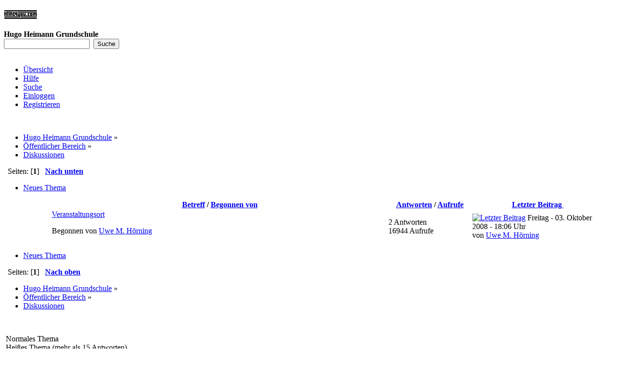

--- FILE ---
content_type: text/html; charset=UTF-8
request_url: https://hugo-heimann.de/index.php?sid=400a9c88f8eb769efccfa183e3cc7dd4&board=2.0
body_size: 3802
content:
<!DOCTYPE html PUBLIC "-//W3C//DTD XHTML 1.0 Transitional//EN" "http://www.w3.org/TR/xhtml1/DTD/xhtml1-transitional.dtd">
<html xmlns="http://www.w3.org/1999/xhtml">
<head>
	<link rel="stylesheet" type="text/css" href="https://hugo-heimann.de/themes/default/css/index.css?fin20" />
	<link rel="stylesheet" type="text/css" href="https://hugo-heimann.de/themes/default/css/webkit.css" />
	<script type="text/javascript" src="https://hugo-heimann.de/themes/default/scripts/script.js?fin20"></script>
	<script type="text/javascript" src="https://hugo-heimann.de/themes/default/scripts/theme.js?fin20"></script>
	<script type="text/javascript"><!-- // --><![CDATA[
		var smf_theme_url = "https://hugo-heimann.de/themes/default";
		var smf_default_theme_url = "https://hugo-heimann.de/themes/default";
		var smf_images_url = "https://hugo-heimann.de/themes/default/images";
		var smf_scripturl = "https://hugo-heimann.de/index.php?sid=400a9c88f8eb769efccfa183e3cc7dd4&amp;";
		var smf_iso_case_folding = true;
		var smf_charset = "UTF-8";
		var ajax_notification_text = "Lade...";
		var ajax_notification_cancel_text = "Abbrechen";
	// ]]></script>
	<meta http-equiv="Content-Type" content="text/html; charset=UTF-8" />
	<meta name="description" content="Diskussionen" />
	<title>Diskussionen</title>
	<link rel="canonical" href="https://hugo-heimann.de/index.php?board=2.0" />
	<link rel="help" href="https://hugo-heimann.de/index.php?sid=400a9c88f8eb769efccfa183e3cc7dd4&amp;action=help" />
	<link rel="search" href="https://hugo-heimann.de/index.php?sid=400a9c88f8eb769efccfa183e3cc7dd4&amp;action=search" />
	<link rel="contents" href="https://hugo-heimann.de/index.php?sid=400a9c88f8eb769efccfa183e3cc7dd4&amp;" />
	<link rel="alternate" type="application/rss+xml" title="Hugo Heimann Grundschule - RSS" href="https://hugo-heimann.de/index.php?sid=400a9c88f8eb769efccfa183e3cc7dd4&amp;type=rss;action=.xml" />
	<link rel="index" href="https://hugo-heimann.de/index.php?sid=400a9c88f8eb769efccfa183e3cc7dd4&amp;board=2.0" />
	<script type="text/javascript">
		function smfAutoTask()
		{
			var tempImage = new Image();
			tempImage.src = "https://hugo-heimann.de/index.php?sid=400a9c88f8eb769efccfa183e3cc7dd4&amp;scheduled=task;ts=1768932000";
		}
		window.setTimeout("smfAutoTask();", 1);
	</script>
	<link rel="stylesheet" type="text/css" href="https://hugo-heimann.de/themes/default/css/BBCode-YouTube2.css" />
	<script type="text/javascript">
		window.fbAsyncInit = function() {
			FB.init();
		};

		(function(d, s, id){
			var js, fjs = d.getElementsByTagName(s)[0];
			if (d.getElementById(id)) {return;}
			js = d.createElement(s); js.id = id;
			js.src = "https://connect.facebook.net/de_DE/sdk.js#xfbml=1&amp;version=v2.3";
			fjs.parentNode.insertBefore(js, fjs);
		}(document, "script", "facebook-jssdk"));
	</script>
</head>
<body>
<div id="wrapper" style="width: 98%">
	<div id="header"><div class="frame">
		<div id="top_section">
			<h1 class="forumtitle">
				<a href="https://html4you.com"><img src="https://hugo-heimann.de/logo/4u.gif" alt="Hugo Heimann Grundschule" /></a>
			</h1>
			<img id="upshrink" src="https://hugo-heimann.de/themes/default/images/upshrink.png" alt="*" title="Ein- oder Ausklappen der Kopfzeile" style="display: none;" />
			<div id="siteslogan" class="floatright"><b>Hugo Heimann Grundschule</b></div>
		</div>
		<div id="upper_section" class="middletext">
			<div class="user">
			</div>
			<div class="news normaltext">
				<form id="search_form" action="https://hugo-heimann.de/index.php?sid=400a9c88f8eb769efccfa183e3cc7dd4&amp;action=search2" method="post" accept-charset="UTF-8">
					<input type="text" name="search" value="" class="input_text" />&nbsp;
					<input type="submit" name="submit" value="Suche" class="button_submit" />
					<input type="hidden" name="advanced" value="0" />
					<input type="hidden" name="brd[2]" value="2" /></form>
			</div>
		</div>
		<br class="clear" />
		<script type="text/javascript"><!-- // --><![CDATA[
			var oMainHeaderToggle = new smc_Toggle({
				bToggleEnabled: true,
				bCurrentlyCollapsed: false,
				aSwappableContainers: [
					'upper_section'
				],
				aSwapImages: [
					{
						sId: 'upshrink',
						srcExpanded: smf_images_url + '/upshrink.png',
						altExpanded: 'Ein- oder Ausklappen der Kopfzeile',
						srcCollapsed: smf_images_url + '/upshrink2.png',
						altCollapsed: 'Ein- oder Ausklappen der Kopfzeile'
					}
				],
				oThemeOptions: {
					bUseThemeSettings: false,
					sOptionName: 'collapse_header',
					sSessionVar: 'a714dc708f6',
					sSessionId: '87aa6322a99f9ed602088de87d084225'
				},
				oCookieOptions: {
					bUseCookie: true,
					sCookieName: 'upshrink'
				}
			});
		// ]]></script>
		<div id="main_menu">
			<ul class="dropmenu" id="menu_nav">
				<li id="button_home">
					<a class="active firstlevel" href="https://hugo-heimann.de/index.php?sid=400a9c88f8eb769efccfa183e3cc7dd4&amp;">
						<span class="last firstlevel">Übersicht</span>
					</a>
				</li>
				<li id="button_help">
					<a class="firstlevel" href="https://hugo-heimann.de/index.php?sid=400a9c88f8eb769efccfa183e3cc7dd4&amp;action=help">
						<span class="firstlevel">Hilfe</span>
					</a>
				</li>
				<li id="button_search">
					<a class="firstlevel" href="https://hugo-heimann.de/index.php?sid=400a9c88f8eb769efccfa183e3cc7dd4&amp;action=search">
						<span class="firstlevel">Suche</span>
					</a>
				</li>
				<li id="button_login">
					<a class="firstlevel" href="https://hugo-heimann.de/index.php?sid=400a9c88f8eb769efccfa183e3cc7dd4&amp;action=login">
						<span class="firstlevel">Einloggen</span>
					</a>
				</li>
				<li id="button_register">
					<a class="firstlevel" href="https://hugo-heimann.de/index.php?sid=400a9c88f8eb769efccfa183e3cc7dd4&amp;action=register">
						<span class="last firstlevel">Registrieren</span>
					</a>
				</li>
			</ul>
		</div>
		<br class="clear" />
	</div></div>
	<div id="content_section"><div class="frame">
		<div id="main_content_section">
	<div class="navigate_section">
		<ul>
			<li>
				<a href="https://hugo-heimann.de/index.php?sid=400a9c88f8eb769efccfa183e3cc7dd4&amp;"><span>Hugo Heimann Grundschule</span></a> &#187;
			</li>
			<li>
				<a href="https://hugo-heimann.de/index.php?sid=400a9c88f8eb769efccfa183e3cc7dd4&amp;#c1"><span>Öffentlicher Bereich</span></a> &#187;
			</li>
			<li class="last">
				<a href="https://hugo-heimann.de/index.php?sid=400a9c88f8eb769efccfa183e3cc7dd4&amp;board=2.0"><span>Diskussionen</span></a>
			</li>
		</ul>
	</div>
	<a id="top"></a>
	<div class="pagesection">
		<div class="pagelinks floatleft">&nbsp;&nbsp;Seiten: [<strong>1</strong>]  &nbsp;&nbsp;<a href="#bot"><strong>Nach unten</strong></a></div>
		
		<div class="buttonlist floatright">
			<ul>
				<li><a class="button_strip_new_topic active" href="https://hugo-heimann.de/index.php?sid=400a9c88f8eb769efccfa183e3cc7dd4&amp;action=post;board=2.0"><span class="last">Neues Thema</span></a></li>
			</ul>
		</div>
	</div>
	<div class="tborder topic_table" id="messageindex">
		<table class="table_grid" cellspacing="0">
			<thead>
				<tr class="catbg">
					<th scope="col" class="first_th" width="8%" colspan="2">&nbsp;</th>
					<th scope="col" class="lefttext"><a href="https://hugo-heimann.de/index.php?sid=400a9c88f8eb769efccfa183e3cc7dd4&amp;board=2.0;sort=subject">Betreff</a> / <a href="https://hugo-heimann.de/index.php?sid=400a9c88f8eb769efccfa183e3cc7dd4&amp;board=2.0;sort=starter">Begonnen von</a></th>
					<th scope="col" width="14%"><a href="https://hugo-heimann.de/index.php?sid=400a9c88f8eb769efccfa183e3cc7dd4&amp;board=2.0;sort=replies">Antworten</a> / <a href="https://hugo-heimann.de/index.php?sid=400a9c88f8eb769efccfa183e3cc7dd4&amp;board=2.0;sort=views">Aufrufe</a></th>
					<th scope="col" class="lefttext last_th" width="22%"><a href="https://hugo-heimann.de/index.php?sid=400a9c88f8eb769efccfa183e3cc7dd4&amp;board=2.0;sort=last_post">Letzter Beitrag <img src="https://hugo-heimann.de/themes/default/images/sort_down.gif" alt="" /></a></th>
				</tr>
			</thead>
			<tbody>
				<tr>
					<td class="icon1 windowbg">
						<img src="https://hugo-heimann.de/themes/default/images/topic/normal_post.gif" alt="" />
					</td>
					<td class="icon2 windowbg">
						<img src="https://hugo-heimann.de/themes/default/images/post/xx.gif" alt="" />
					</td>
					<td class="subject windowbg2">
						<div >
							<span id="msg_29"><a href="https://hugo-heimann.de/index.php?sid=400a9c88f8eb769efccfa183e3cc7dd4&amp;topic=5.0">Veranstaltungsort</a></span>
							<p>Begonnen von <a href="https://hugo-heimann.de/index.php?sid=400a9c88f8eb769efccfa183e3cc7dd4&amp;action=profile;u=1" title="Profil anzeigen von Uwe M. Hörning">Uwe M. Hörning</a>
								<small id="pages29"></small>
							</p>
						</div>
					</td>
					<td class="stats windowbg">
						2 Antworten
						<br />
						16944 Aufrufe
					</td>
					<td class="lastpost windowbg2">
						<a href="https://hugo-heimann.de/index.php?sid=400a9c88f8eb769efccfa183e3cc7dd4&amp;topic=5.0#msg35"><img src="https://hugo-heimann.de/themes/default/images/icons/last_post.gif" alt="Letzter Beitrag" title="Letzter Beitrag" /></a>
						Freitag - 03. Oktober 2008 - 18:06 Uhr<br />
						von <a href="https://hugo-heimann.de/index.php?sid=400a9c88f8eb769efccfa183e3cc7dd4&amp;action=profile;u=1">Uwe M. Hörning</a>
					</td>
				</tr>
			</tbody>
		</table>
	</div>
	<a id="bot"></a>
	<div class="pagesection">
		
		<div class="buttonlist floatright">
			<ul>
				<li><a class="button_strip_new_topic active" href="https://hugo-heimann.de/index.php?sid=400a9c88f8eb769efccfa183e3cc7dd4&amp;action=post;board=2.0"><span class="last">Neues Thema</span></a></li>
			</ul>
		</div>
		<div class="pagelinks">&nbsp;&nbsp;Seiten: [<strong>1</strong>]  &nbsp;&nbsp;<a href="#top"><strong>Nach oben</strong></a></div>
	</div>
	<div class="navigate_section">
		<ul>
			<li>
				<a href="https://hugo-heimann.de/index.php?sid=400a9c88f8eb769efccfa183e3cc7dd4&amp;"><span>Hugo Heimann Grundschule</span></a> &#187;
			</li>
			<li>
				<a href="https://hugo-heimann.de/index.php?sid=400a9c88f8eb769efccfa183e3cc7dd4&amp;#c1"><span>Öffentlicher Bereich</span></a> &#187;
			</li>
			<li class="last">
				<a href="https://hugo-heimann.de/index.php?sid=400a9c88f8eb769efccfa183e3cc7dd4&amp;board=2.0"><span>Diskussionen</span></a>
			</li>
		</ul>
	</div>
	<div class="tborder" id="topic_icons">
		<div class="description">
			<p class="floatright" id="message_index_jump_to">&nbsp;</p>
			<p class="floatleft smalltext">
				<img src="https://hugo-heimann.de/themes/default/images/topic/normal_post.gif" alt="" align="middle" /> Normales Thema<br />
				<img src="https://hugo-heimann.de/themes/default/images/topic/hot_post.gif" alt="" align="middle" /> Heißes Thema (mehr als 15 Antworten)<br />
				<img src="https://hugo-heimann.de/themes/default/images/topic/veryhot_post.gif" alt="" align="middle" /> Sehr heißes Thema (mehr als 25 Antworten)
			</p>
			<p class="smalltext">
				<img src="https://hugo-heimann.de/themes/default/images/icons/quick_lock.gif" alt="" align="middle" /> Thema geschlossen<br />
				<img src="https://hugo-heimann.de/themes/default/images/icons/quick_sticky.gif" alt="" align="middle" /> Fixiertes Thema<br />
				<img src="https://hugo-heimann.de/themes/default/images/topic/normal_poll.gif" alt="" align="middle" /> Umfrage
			</p>
			<script type="text/javascript"><!-- // --><![CDATA[
				if (typeof(window.XMLHttpRequest) != "undefined")
					aJumpTo[aJumpTo.length] = new JumpTo({
						sContainerId: "message_index_jump_to",
						sJumpToTemplate: "<label class=\"smalltext\" for=\"%select_id%\">Gehe zu:<" + "/label> %dropdown_list%",
						iCurBoardId: 2,
						iCurBoardChildLevel: 0,
						sCurBoardName: "Diskussionen",
						sBoardChildLevelIndicator: "==",
						sBoardPrefix: "=> ",
						sCatSeparator: "-----------------------------",
						sCatPrefix: "",
						sGoButtonLabel: "Los"
					});
			// ]]></script>
			<br class="clear" />
		</div>
	</div>
<script type="text/javascript" src="https://hugo-heimann.de/themes/default/scripts/topic.js"></script>
<script type="text/javascript"><!-- // --><![CDATA[

	// Hide certain bits during topic edit.
	hide_prefixes.push("lockicon", "stickyicon", "pages", "newicon");

	// Use it to detect when we've stopped editing.
	document.onclick = modify_topic_click;

	var mouse_on_div;
	function modify_topic_click()
	{
		if (in_edit_mode == 1 && mouse_on_div == 0)
			modify_topic_save("87aa6322a99f9ed602088de87d084225", "a714dc708f6");
	}

	function modify_topic_keypress(oEvent)
	{
		if (typeof(oEvent.keyCode) != "undefined" && oEvent.keyCode == 13)
		{
			modify_topic_save("87aa6322a99f9ed602088de87d084225", "a714dc708f6");
			if (typeof(oEvent.preventDefault) == "undefined")
				oEvent.returnValue = false;
			else
				oEvent.preventDefault();
		}
	}

	// For templating, shown when an inline edit is made.
	function modify_topic_show_edit(subject)
	{
		// Just template the subject.
		setInnerHTML(cur_subject_div, '<input type="text" name="subject" value="' + subject + '" size="60" style="width: 95%;" maxlength="80" onkeypress="modify_topic_keypress(event)" class="input_text" /><input type="hidden" name="topic" value="' + cur_topic_id + '" /><input type="hidden" name="msg" value="' + cur_msg_id.substr(4) + '" />');
	}

	// And the reverse for hiding it.
	function modify_topic_hide_edit(subject)
	{
		// Re-template the subject!
		setInnerHTML(cur_subject_div, '<a href="https://hugo-heimann.de/index.php?sid=400a9c88f8eb769efccfa183e3cc7dd4&amp;topic=' + cur_topic_id + '.0">' + subject + '<' +'/a>');
	}

// ]]></script>
			</div>
		</div>
	</div>
	<div id="footer_section">
		<table id="copyright">
			<tr>
				<td id="w3cx" rowspan="2">
					<a href="https://validator.w3.org/check/referer" target="_blank"><img src="../logo/w3cx.gif" alt="Valid XHTML" /></a>
				</td>
				<td id="php_f" rowspan="2">
					<a href="http://www.php.net" target="_blank"><img src="../logo/php-s.gif" alt="Powered by PHP" /></a>
				</td>
				<td id="dtz">
					<a href="https://html4you.com/datenschutz.txt" target="_blank">Datenschutz</a>
				</td>
				<td id="simfo">
					<a href="https://www.simplemachines.org" target="_blank"><img src="../logo/smf.gif" alt="Simple Machines" /></a>
				</td>
				<td id="imp">
					<a href="https://html4you.com/impressum.php" target="_blank">Impressum</a>
				</td>
				<td id="mysql" rowspan="2">
					<a href="https://www.mysql.com" target="_blank"><img src="../logo/mysql-s.gif" alt="Powered by MySQL" /></a>
				</td>
				<td id="w3cc" rowspan="2">
					<a href="https://jigsaw.w3.org/css-validator/validator?uri=https://hugo-heimann.de/themes/default/css/index.css" target="_blank"><img src="../logo/w3cc.gif" alt="Valid CSS" /></a>
				</td>
			</tr>
			<tr>
				<td id="gent" colspan="3">
					Die Seite wurde in 0.097 Sekunden mit 16 MySQL-Abfragen generiert.
				</td>
			</tr>
		</table>
	</div>
</div>
</body>
</html>